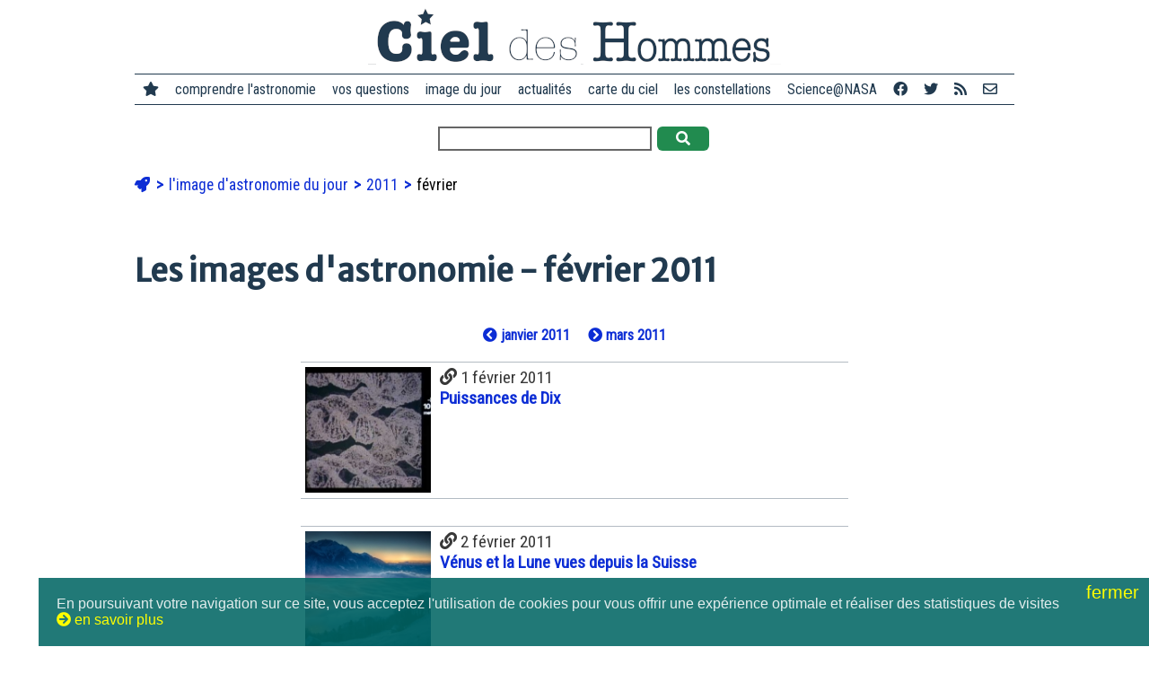

--- FILE ---
content_type: text/html; charset=utf-8
request_url: https://www.cidehom.com/sommaire-apod-2011-02
body_size: 3576
content:
<!DOCTYPE html>
<html lang="fr-FR">
<head>
  
  <meta charset="utf-8">
	<meta name="viewport" content="width=device-width, initial-scale=1">
  
  <title>Images d'astronomie - février 2011</title>
  <meta name="title" content="Images d'astronomie - février 2011" />
  <meta name="description" content="La version française de l'Astronomy Picture of the Day (APOD), service de la NASA  - février 2011" />
  <meta name="robots" content="index, follow" />

  <link rel="image_src" href="https://www.cidehom.com/pix2019/banniere-ciel-des-hommes.jpg" />

  <meta property="fb:app_id" content="140801877173" />
  <meta property="og:author" content="didier.jamet.7" />
  <meta property="og:site_name" content="Ciel des Hommes" /> 
  <meta property="og:type" content="article" /> 
  <meta property="og:url" content="https://www.cidehom.com/sommaire-apod-2011-02" /> 
  <meta property="og:title" content="Images d'astronomie - février 2011" />
  <meta property="og:description" content="La version française de l'Astronomy Picture of the Day (APOD), service de la NASA  - février 2011" />
  <meta property="og:image" content="https://www.cidehom.com/pix2019/banniere-ciel-des-hommes.jpg" />
	<meta property="og:image:width" content="1000" />
	<meta property="og:image:height" content="524" />
  
  <meta name="twitter:card" content="summary_large_image">
  <meta name="twitter:site" content="@cieldeshommes">
  <meta name="twitter:title" content="Images d'astronomie - février 2011">
  <meta name="twitter:description" content="La version française de l'Astronomy Picture of the Day (APOD), service de la NASA  - février 2011">
  <meta name="twitter:image" content="https://www.cidehom.com/pix2019/banniere-ciel-des-hommes.jpg">

  <link rel="shortcut icon" href="favicon.ico">

	<link rel="stylesheet" href="https://fonts.googleapis.com/css?family=Merriweather+Sans|Merriweather|Roboto+Condensed">
  <link href="https://www.cidehom.com//_fontawesome/css/all.css" rel="stylesheet">

  <link rel="stylesheet" type="text/css" href="_styles2019.css" media="screen" />
  <link rel="stylesheet" type="text/css" href="_styles_menu2019.css" media="screen" />
	
	<script type="text/javascript" src="ajax2019/__tout.js"></script>

		<script async src="https://pagead2.googlesyndication.com/pagead/js/adsbygoogle.js?client=ca-pub-1353105784769815"
     crossorigin="anonymous"></script>
		</head>
<body>

<div class="contenu980 _top">
		<div id="bouton_menu">
			<a href="javascript:void(0);" class="icone" onclick="affiche_menu()">
				<i class="fa fa-bars"></i>
			</a>
		</div>
	<a href="https://www.cidehom.com/">
  <div class="logo">
		<img src="pix2019/logo-cidehom-moche.png" alt="Ciel des Hommes" title="Ciel des Hommes" />
	</div>
	</a>
</div>

<div class="contenu980 _top">
	<div class="menu_site">

  <div class="ligne_menu" id="leMenu">
		<div class="menu_liens">
		<span class="pasvu">
		<a href="https://www.cidehom.com/"><i class="fa fa-star"></i></a>
		</span>
		<a href="">comprendre l'astronomie</a>
		<a href="sommaire-questions.html">vos questions</a>
		<a href="apod.php">image du jour</a>
		<a href="sommaire-actualites.html">actualités</a>
		<a href="carte-du-ciel-82.html">carte du ciel</a>
		<a href="atlas-des-constellations-79.html">les constellations</a>
		<a href="sommaire-science.html">Science@NASA</a>
		<a href="https://www.facebook.com/CieldesHommes/" target="_blank" title="Ciel des Hommes sur Facebook"><i class="fab fa-facebook"></i></a>
		<a href="https://twitter.com/CieldesHommes" target="_blank" title="Ciel des Hommes sur Twitter"><i class="fab fa-twitter"></i></a>
		<a href="https://www.cidehom.com/rss/" title="flux RSS"><i class="fa fa-rss"></i></a>
		<a href="nous-contacter-302.html" title="nous contacter"><i class="far fa-envelope"></i></a>
		</div>
  </div>

	</div>
</div>


<div class="contenu980 _top">
  <form method="post" action="_redir_tag.php">
    		<input type="text" name="_mots" value="" size="30" /> 
    <button onclick="this.submit();" class="bouton_valider"><i class="fa fa-search"></i></button>
  </form>
</div>

<div class="contenu980">

	<ul class="ariane">
	<li>
		<a href="https://www.cidehom.com/"><i class="fa fa-rocket"></i></a>
	</li>

			<li>
					<a href="apod.php">
			l'image d'astronomie du jour			</a>
					</li>
				<li>
					<a href="sommaire-apod-2011">
			2011			</a>
					</li>
				<li>
		février		</li>
			
	</ul>


  <h1>Les images d'astronomie - février 2011</h1>
	
			<div class="zone_offset">
		<a href='sommaire-apod-2011-01'><i class='fa fa-chevron-circle-left'></i> janvier 2011</a><a href='sommaire-apod-2011-03'><i class='fa fa-chevron-circle-right'></i> mars 2011</a>		</div>

					<div class="item_lien">
			<a href="apod.php?_date=110201">
			<div class="item_lien_img">
			<img src="https://apod.cidehom.com/c/2011/110201.jpg" alt="Puissances de Dix" title="Puissances de Dix" />
			</div>
			</a>
			<div class="item_lien_texte">
			<span class="lire_aussi"><i class="fa fa-link"></i> 1 février 2011</span><br/>
			<a href="apod.php?_date=110201">
			Puissances de Dix			</a><br/>
			<div class="lire_texte">
						</div>
			</div>
			</div>
						<div class="item_lien">
			<a href="apod.php?_date=110202">
			<div class="item_lien_img">
			<img src="https://apod.cidehom.com/c/2011/110202.jpg" alt="V&eacute;nus et la Lune vues depuis la Suisse" title="V&eacute;nus et la Lune vues depuis la Suisse" />
			</div>
			</a>
			<div class="item_lien_texte">
			<span class="lire_aussi"><i class="fa fa-link"></i> 2 février 2011</span><br/>
			<a href="apod.php?_date=110202">
			Vénus et la Lune vues depuis la Suisse			</a><br/>
			<div class="lire_texte">
						</div>
			</div>
			</div>
						<div class="item_lien">
			<a href="apod.php?_date=110203">
			<div class="item_lien_img">
			<img src="https://apod.cidehom.com/c/2011/110203.jpg" alt="Six mondes pour Kepler 11" title="Six mondes pour Kepler 11" />
			</div>
			</a>
			<div class="item_lien_texte">
			<span class="lire_aussi"><i class="fa fa-link"></i> 3 février 2011</span><br/>
			<a href="apod.php?_date=110203">
			Six mondes pour Kepler 11			</a><br/>
			<div class="lire_texte">
						</div>
			</div>
			</div>
						<div class="item_lien">
			<a href="apod.php?_date=110204">
			<div class="item_lien_img">
			<img src="https://apod.cidehom.com/c/2011/110204.jpg" alt="Zeta Ophiuchi, &eacute;toile en cavale" title="Zeta Ophiuchi, &eacute;toile en cavale" />
			</div>
			</a>
			<div class="item_lien_texte">
			<span class="lire_aussi"><i class="fa fa-link"></i> 4 février 2011</span><br/>
			<a href="apod.php?_date=110204">
			Zeta Ophiuchi, étoile en cavale			</a><br/>
			<div class="lire_texte">
						</div>
			</div>
			</div>
						<div class="item_lien">
			<a href="apod.php?_date=110205">
			<div class="item_lien_img">
			<img src="https://apod.cidehom.com/c/2011/110205.jpg" alt="Le site d&rsquo;Apollo 14 vu par le hublot d&rsquo;Antares" title="Le site d&rsquo;Apollo 14 vu par le hublot d&rsquo;Antares" />
			</div>
			</a>
			<div class="item_lien_texte">
			<span class="lire_aussi"><i class="fa fa-link"></i> 5 février 2011</span><br/>
			<a href="apod.php?_date=110205">
			Le site d’Apollo 14 vu par le hublot d’Antares			</a><br/>
			<div class="lire_texte">
						</div>
			</div>
			</div>
						<div class="item_lien">
			<a href="apod.php?_date=110206">
			<div class="item_lien_img">
			<img src="https://apod.cidehom.com/c/2011/110206.jpg" alt="Un signal SETI anormal" title="Un signal SETI anormal" />
			</div>
			</a>
			<div class="item_lien_texte">
			<span class="lire_aussi"><i class="fa fa-link"></i> 6 février 2011</span><br/>
			<a href="apod.php?_date=110206">
			Un signal SETI anormal			</a><br/>
			<div class="lire_texte">
						</div>
			</div>
			</div>
						<div class="item_lien">
			<a href="apod.php?_date=110207">
			<div class="item_lien_img">
			<img src="https://apod.cidehom.com/c/2011/110207.jpg" alt="Le Soleil sous vid&eacute;osurveillance permanente" title="Le Soleil sous vid&eacute;osurveillance permanente" />
			</div>
			</a>
			<div class="item_lien_texte">
			<span class="lire_aussi"><i class="fa fa-link"></i> 7 février 2011</span><br/>
			<a href="apod.php?_date=110207">
			Le Soleil sous vidéosurveillance permanente			</a><br/>
			<div class="lire_texte">
						</div>
			</div>
			</div>
						<div class="item_lien">
			<a href="apod.php?_date=110208">
			<div class="item_lien_img">
			<img src="https://apod.cidehom.com/c/2011/110208.jpg" alt="Nuages iridescents sur l&rsquo;autoroute du toit du monde" title="Nuages iridescents sur l&rsquo;autoroute du toit du monde" />
			</div>
			</a>
			<div class="item_lien_texte">
			<span class="lire_aussi"><i class="fa fa-link"></i> 8 février 2011</span><br/>
			<a href="apod.php?_date=110208">
			Nuages iridescents sur l’autoroute du toit du monde			</a><br/>
			<div class="lire_texte">
						</div>
			</div>
			</div>
						<div class="item_lien">
			<a href="apod.php?_date=110209">
			<div class="item_lien_img">
			<img src="https://apod.cidehom.com/c/2011/110209.jpg" alt="Quand les &eacute;toiles attaquent les montagnes" title="Quand les &eacute;toiles attaquent les montagnes" />
			</div>
			</a>
			<div class="item_lien_texte">
			<span class="lire_aussi"><i class="fa fa-link"></i> 9 février 2011</span><br/>
			<a href="apod.php?_date=110209">
			Quand les étoiles attaquent les montagnes			</a><br/>
			<div class="lire_texte">
						</div>
			</div>
			</div>
						<div class="item_lien">
			<a href="apod.php?_date=110210">
			<div class="item_lien_img">
			<img src="https://apod.cidehom.com/c/2011/110210.jpg" alt="Le Voorwerp de Hanny" title="Le Voorwerp de Hanny" />
			</div>
			</a>
			<div class="item_lien_texte">
			<span class="lire_aussi"><i class="fa fa-link"></i> 10 février 2011</span><br/>
			<a href="apod.php?_date=110210">
			Le Voorwerp de Hanny			</a><br/>
			<div class="lire_texte">
						</div>
			</div>
			</div>
						<div class="item_lien">
			<a href="apod.php?_date=110211">
			<div class="item_lien_img">
			<img src="https://apod.cidehom.com/c/2011/110211.jpg" alt="La couleur des &eacute;toiles d&rsquo;Orion" title="La couleur des &eacute;toiles d&rsquo;Orion" />
			</div>
			</a>
			<div class="item_lien_texte">
			<span class="lire_aussi"><i class="fa fa-link"></i> 11 février 2011</span><br/>
			<a href="apod.php?_date=110211">
			La couleur des étoiles d’Orion			</a><br/>
			<div class="lire_texte">
						</div>
			</div>
			</div>
						<div class="item_lien">
			<a href="apod.php?_date=110212">
			<div class="item_lien_img">
			<img src="https://apod.cidehom.com/c/2011/110212.jpg" alt="Simeis 147, r&eacute;manant de supernova" title="Simeis 147, r&eacute;manant de supernova" />
			</div>
			</a>
			<div class="item_lien_texte">
			<span class="lire_aussi"><i class="fa fa-link"></i> 12 février 2011</span><br/>
			<a href="apod.php?_date=110212">
			Simeis 147, rémanant de supernova			</a><br/>
			<div class="lire_texte">
						</div>
			</div>
			</div>
						<div class="item_lien">
			<a href="apod.php?_date=110213">
			<div class="item_lien_img">
			<img src="https://apod.cidehom.com/c/2011/110213.jpg" alt="Sc&egrave;ne de p&ecirc;che aux neutrinos en Antarctique" title="Sc&egrave;ne de p&ecirc;che aux neutrinos en Antarctique" />
			</div>
			</a>
			<div class="item_lien_texte">
			<span class="lire_aussi"><i class="fa fa-link"></i> 13 février 2011</span><br/>
			<a href="apod.php?_date=110213">
			Scène de pêche aux neutrinos en Antarctique			</a><br/>
			<div class="lire_texte">
						</div>
			</div>
			</div>
						<div class="item_lien">
			<a href="apod.php?_date=110214">
			<div class="item_lien_img">
			<img src="https://apod.cidehom.com/c/2011/110214.jpg" alt="Une rose de l'espace pour la Saint Valentin" title="Une rose de l'espace pour la Saint Valentin" />
			</div>
			</a>
			<div class="item_lien_texte">
			<span class="lire_aussi"><i class="fa fa-link"></i> 14 février   2011</span><br/>
			<a href="apod.php?_date=110214">
			Une rose de l'espace pour la Saint Valentin			</a><br/>
			<div class="lire_texte">
						</div>
			</div>
			</div>
						<div class="item_lien">
			<a href="apod.php?_date=110215">
			<div class="item_lien_img">
			<img src="https://apod.cidehom.com/c/2011/110215.jpg" alt="La n&eacute;buleuse &laquo; Am&eacute;rique du Nord &raquo; en infrarouge" title="La n&eacute;buleuse &laquo; Am&eacute;rique du Nord &raquo; en infrarouge" />
			</div>
			</a>
			<div class="item_lien_texte">
			<span class="lire_aussi"><i class="fa fa-link"></i> 15 février 2011</span><br/>
			<a href="apod.php?_date=110215">
			La nébuleuse « Amérique du Nord » en infrarouge			</a><br/>
			<div class="lire_texte">
						</div>
			</div>
			</div>
						<div class="item_lien">
			<a href="apod.php?_date=110216">
			<div class="item_lien_img">
			<img src="https://apod.cidehom.com/c/2011/110216.jpg" alt="Retour dans les parages de Tempel 1" title="Retour dans les parages de Tempel 1" />
			</div>
			</a>
			<div class="item_lien_texte">
			<span class="lire_aussi"><i class="fa fa-link"></i> 16 février 2011</span><br/>
			<a href="apod.php?_date=110216">
			Retour dans les parages de Tempel 1			</a><br/>
			<div class="lire_texte">
						</div>
			</div>
			</div>
						<div class="item_lien">
			<a href="apod.php?_date=110217">
			<div class="item_lien_img">
			<img src="https://apod.cidehom.com/c/2011/110217.jpg" alt="Eruption solaire de classe X" title="Eruption solaire de classe X" />
			</div>
			</a>
			<div class="item_lien_texte">
			<span class="lire_aussi"><i class="fa fa-link"></i> 17 février 2011</span><br/>
			<a href="apod.php?_date=110217">
			Eruption solaire de classe X			</a><br/>
			<div class="lire_texte">
						</div>
			</div>
			</div>
						<div class="item_lien">
			<a href="apod.php?_date=110218">
			<div class="item_lien_img">
			<img src="https://apod.cidehom.com/c/2011/110218.jpg" alt="Le projet &quot;N&eacute;buleuses Plan&eacute;taires&quot;" title="Le projet &quot;N&eacute;buleuses Plan&eacute;taires&quot;" />
			</div>
			</a>
			<div class="item_lien_texte">
			<span class="lire_aussi"><i class="fa fa-link"></i> 18 février 2011</span><br/>
			<a href="apod.php?_date=110218">
			Le projet "Nébuleuses Planétaires"			</a><br/>
			<div class="lire_texte">
						</div>
			</div>
			</div>
						<div class="item_lien">
			<a href="apod.php?_date=110219">
			<div class="item_lien_img">
			<img src="https://apod.cidehom.com/c/2011/110219.jpg" alt="La galaxie spirale NGC 2841 en gros plan" title="La galaxie spirale NGC 2841 en gros plan" />
			</div>
			</a>
			<div class="item_lien_texte">
			<span class="lire_aussi"><i class="fa fa-link"></i> 19 février 2011</span><br/>
			<a href="apod.php?_date=110219">
			La galaxie spirale NGC 2841 en gros plan			</a><br/>
			<div class="lire_texte">
						</div>
			</div>
			</div>
						<div class="item_lien">
			<a href="apod.php?_date=110220">
			<div class="item_lien_img">
			<img src="https://apod.cidehom.com/c/2011/110220.jpg" alt="Mammatocumulus sur Olympic Valley" title="Mammatocumulus sur Olympic Valley" />
			</div>
			</a>
			<div class="item_lien_texte">
			<span class="lire_aussi"><i class="fa fa-link"></i> 20 février 2011</span><br/>
			<a href="apod.php?_date=110220">
			Mammatocumulus sur Olympic Valley			</a><br/>
			<div class="lire_texte">
						</div>
			</div>
			</div>
						<div class="item_lien">
			<a href="apod.php?_date=110221">
			<div class="item_lien_img">
			<img src="https://apod.cidehom.com/c/2011/110221.jpg" alt="La Voie lact&eacute;e au-dessus de la Suisse" title="La Voie lact&eacute;e au-dessus de la Suisse" />
			</div>
			</a>
			<div class="item_lien_texte">
			<span class="lire_aussi"><i class="fa fa-link"></i> 21 février 2011</span><br/>
			<a href="apod.php?_date=110221">
			La Voie lactée au-dessus de la Suisse			</a><br/>
			<div class="lire_texte">
						</div>
			</div>
			</div>
						<div class="item_lien">
			<a href="apod.php?_date=110222">
			<div class="item_lien_img">
			<img src="https://apod.cidehom.com/c/2011/110222.jpg" alt="Une vid&eacute;o sur la taille compar&eacute;e des plan&egrave;tes et des &eacute;toiles" title="Une vid&eacute;o sur la taille compar&eacute;e des plan&egrave;tes et des &eacute;toiles" />
			</div>
			</a>
			<div class="item_lien_texte">
			<span class="lire_aussi"><i class="fa fa-link"></i> 22 février 2011</span><br/>
			<a href="apod.php?_date=110222">
			Une vidéo sur la taille comparée des planètes et des étoiles			</a><br/>
			<div class="lire_texte">
						</div>
			</div>
			</div>
						<div class="item_lien">
			<a href="apod.php?_date=110223">
			<div class="item_lien_img">
			<img src="https://apod.cidehom.com/c/2011/110223.jpg" alt="Le Syst&egrave;me Solaire vu par Messenger" title="Le Syst&egrave;me Solaire vu par Messenger" />
			</div>
			</a>
			<div class="item_lien_texte">
			<span class="lire_aussi"><i class="fa fa-link"></i> 23 février 2011</span><br/>
			<a href="apod.php?_date=110223">
			Le Système Solaire vu par Messenger			</a><br/>
			<div class="lire_texte">
						</div>
			</div>
			</div>
						<div class="item_lien">
			<a href="apod.php?_date=110224">
			<div class="item_lien_img">
			<img src="https://apod.cidehom.com/c/2011/110224.jpg" alt="Au sud d&rsquo;Orion" title="Au sud d&rsquo;Orion" />
			</div>
			</a>
			<div class="item_lien_texte">
			<span class="lire_aussi"><i class="fa fa-link"></i> 24 février 2011</span><br/>
			<a href="apod.php?_date=110224">
			Au sud d’Orion			</a><br/>
			<div class="lire_texte">
						</div>
			</div>
			</div>
						<div class="item_lien">
			<a href="apod.php?_date=110225">
			<div class="item_lien_img">
			<img src="https://apod.cidehom.com/c/2011/110225.jpg" alt="NGC 4449, gros plan sur une petite galaxie" title="NGC 4449, gros plan sur une petite galaxie" />
			</div>
			</a>
			<div class="item_lien_texte">
			<span class="lire_aussi"><i class="fa fa-link"></i> 25 février 2011</span><br/>
			<a href="apod.php?_date=110225">
			NGC 4449, gros plan sur une petite galaxie			</a><br/>
			<div class="lire_texte">
						</div>
			</div>
			</div>
						<div class="item_lien">
			<a href="apod.php?_date=110226">
			<div class="item_lien_img">
			<img src="https://apod.cidehom.com/c/2011/110226.jpg" alt="Galaxies &agrave; coquilles dans les Poissons" title="Galaxies &agrave; coquilles dans les Poissons" />
			</div>
			</a>
			<div class="item_lien_texte">
			<span class="lire_aussi"><i class="fa fa-link"></i> 26 février 2011</span><br/>
			<a href="apod.php?_date=110226">
			Galaxies à coquilles dans les Poissons			</a><br/>
			<div class="lire_texte">
						</div>
			</div>
			</div>
						<div class="item_lien">
			<a href="apod.php?_date=110227">
			<div class="item_lien_img">
			<img src="https://apod.cidehom.com/c/2011/110227.jpg" alt="Hyperion, Une lune aux crat&egrave;res &eacute;tranges" title="Hyperion, Une lune aux crat&egrave;res &eacute;tranges" />
			</div>
			</a>
			<div class="item_lien_texte">
			<span class="lire_aussi"><i class="fa fa-link"></i> 27 février 2011</span><br/>
			<a href="apod.php?_date=110227">
			Hyperion, Une lune aux cratères étranges			</a><br/>
			<div class="lire_texte">
						</div>
			</div>
			</div>
						<div class="item_lien">
			<a href="apod.php?_date=110228">
			<div class="item_lien_img">
			<img src="https://apod.cidehom.com/c/2011/110228.jpg" alt="Lune des neiges &eacute;carlate &agrave; Edmonton" title="Lune des neiges &eacute;carlate &agrave; Edmonton" />
			</div>
			</a>
			<div class="item_lien_texte">
			<span class="lire_aussi"><i class="fa fa-link"></i> 28 février 2011</span><br/>
			<a href="apod.php?_date=110228">
			Lune des neiges écarlate à Edmonton			</a><br/>
			<div class="lire_texte">
						</div>
			</div>
			</div>
					<div class="zone_offset">
		<a href='sommaire-apod-2011-01'><i class='fa fa-chevron-circle-left'></i> janvier 2011</a><a href='sommaire-apod-2011-03'><i class='fa fa-chevron-circle-right'></i> mars 2011</a>		</div>
		
</div>

<p>&nbsp;</p>

<div class="contenu980 _top">
	<div class="menu_site">
		&copy; Ciel des Hommes, l'astronomie en français et en clair 2001-2026 | 
		<a href="qui-sommes-nous-303.html">qui sommes-nous ?</a> | 
		<a href="nous-contacter-302.html">nous contacter</a> | 
		<a href="mentions-legales-301.html">mentions légales</a>
	</div>
</div>

<p>&nbsp;</p>

<script language='JavaScript' src='https://stats.cidehom.com/_track.js'></script><script language='JavaScript'>_tracking('https://stats.cidehom.com/',1,'2019-apod index','2011-02');</script>
<p>&nbsp;</p>
<p>&nbsp;</p>
<p>&nbsp;</p>

<div id="popup"></div>
<div id="masque_sombre"></div>

  <div id="popup_cookies">
    <span id="popup_fermer" onclick="cookies_ok();">fermer <i class="fa fa-close"></i></span>
    En poursuivant votre navigation sur ce site, vous acceptez l'utilisation de cookies pour vous offrir une exp&eacute;rience optimale et r&eacute;aliser des statistiques de visites<br/><span onclick="cookies_lire();"><i class="fa fa-arrow-circle-right"></i>&nbsp;en savoir plus</span>
	</div>
  
</body>
</html>

--- FILE ---
content_type: text/html; charset=utf-8
request_url: https://www.google.com/recaptcha/api2/aframe
body_size: 266
content:
<!DOCTYPE HTML><html><head><meta http-equiv="content-type" content="text/html; charset=UTF-8"></head><body><script nonce="4ps6vdEg39ypAoZMucD8Ew">/** Anti-fraud and anti-abuse applications only. See google.com/recaptcha */ try{var clients={'sodar':'https://pagead2.googlesyndication.com/pagead/sodar?'};window.addEventListener("message",function(a){try{if(a.source===window.parent){var b=JSON.parse(a.data);var c=clients[b['id']];if(c){var d=document.createElement('img');d.src=c+b['params']+'&rc='+(localStorage.getItem("rc::a")?sessionStorage.getItem("rc::b"):"");window.document.body.appendChild(d);sessionStorage.setItem("rc::e",parseInt(sessionStorage.getItem("rc::e")||0)+1);localStorage.setItem("rc::h",'1768777342294');}}}catch(b){}});window.parent.postMessage("_grecaptcha_ready", "*");}catch(b){}</script></body></html>